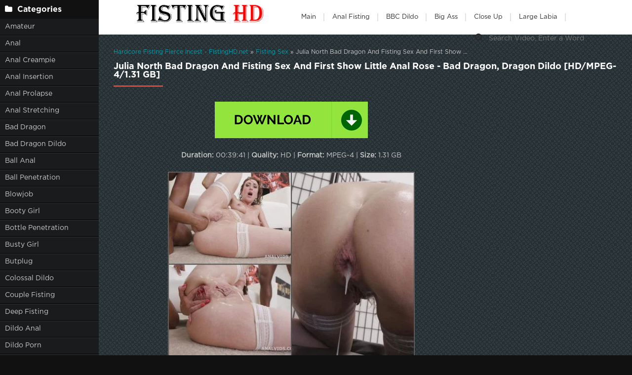

--- FILE ---
content_type: text/html; charset=utf-8
request_url: https://fistinghd.net/porn-fisting/17715-julia-north-bad-dragon-and-fisting-sex-and-first-show-little-anal-rose-bad-dragon-dragon-dildo-hd-mpeg-4-131-gb.html
body_size: 6705
content:
<!DOCTYPE html>
<html lang="ru">
<head>
	<meta charset="utf-8">
<title>Watch Porn Julia North Bad Dragon And Fisting Sex And First Show Little Anal Rose - Bad Dragon, Dragon Dildo [HD/MPEG-4/1.31 GB] Online</title>
<meta name="description" content="Duration: 00:39:41 | Quality: HD | Format: MPEG-4 | Size: 1.31 GB Sex Online Julia North Bad Dragon And Fisting Sex And First Show Little Anal Rose Interracial DAP and TAP sex with hot milf Julia North | Perverted girl enjoy three huge black cocks in her asshole rosebutt! She love deep fisting and">
<meta name="keywords" content="Anal fisting, Anal Prolapse, Anal creampie, Anal insertion, Anal stretching, Bad Dragon, Bad dragon dildo, Booty girl, Close up, Closeup, DAP, Deep fisting, Gangbang dap, Huge dildo, Interracial, Interracial porn, Julia North, Mature fisting, Rosebutt, Ro">
<meta name="generator" content="DataLife Engine (http://dle-news.ru)">
<meta property="og:site_name" content="New Porn Clips Fisting Free Download - FistingHD.net">
<meta property="og:type" content="article">
<meta property="og:title" content="Julia North Bad Dragon And Fisting Sex And First Show Little Anal Rose - Bad Dragon, Dragon Dildo HD/MPEG-4/1.31 GB">
<meta property="og:url" content="https://fistinghd.net/porn-fisting/17715-julia-north-bad-dragon-and-fisting-sex-and-first-show-little-anal-rose-bad-dragon-dragon-dildo-hd-mpeg-4-131-gb.html">
<meta name="news_keywords" content="Anal fisting, Anal Prolapse, Anal creampie, Anal insertion, Anal stretching, Bad Dragon, Bad dragon dildo, Booty girl, Close up, Closeup, DAP, Deep fisting, Gangbang dap, Huge dildo, Interracial, Interracial porn, Julia North, Mature fisting, Rosebutt, Ro">
<meta property="og:image" content="https://fistinghd.net/templates/tube-1/images/download1.jpg">
<meta property="og:description" content="Duration: 00:39:41 | Quality: HD | Format: MPEG-4 | Size: 1.31 GB Sex Online Julia North Bad Dragon And Fisting Sex And First Show Little Anal Rose Interracial DAP and TAP sex with hot milf Julia North | Perverted girl enjoy three huge black cocks in her asshole rosebutt! She love deep fisting and">
<link rel="search" type="application/opensearchdescription+xml" href="https://fistinghd.net/index.php?do=opensearch" title="New Porn Clips Fisting Free Download - FistingHD.net">
<link rel="canonical" href="https://fistinghd.net/porn-fisting/17715-julia-north-bad-dragon-and-fisting-sex-and-first-show-little-anal-rose-bad-dragon-dragon-dildo-hd-mpeg-4-131-gb.html">
	 <meta name="viewport" content="width=device-width, initial-scale=1.0" />
	  <link rel="shortcut icon" href="/templates/k2tube-2/images/11.ico" />
	  <link href="/templates/k2tube-2/style/styles.css" type="text/css" rel="stylesheet" />
	  <link href="/templates/k2tube-2/style/engine.css" type="text/css" rel="stylesheet" />
	  <!--[if lt IE 9]><script src="//html5shiv.googlecode.com/svn/trunk/html5.js"></script><![endif]-->
<script data-padding = "2px 5px" data-align="centre" data-width = "800px" data-height = "60.25%" src = "https://k2s.cc/js/links-to-preview.js" data-content-order="preview,link" data-cfasync="false"> </script>
</head>

<body>

<div class="wrap">

	<div class="block center fx-row">
	
		<aside class="side">
			<nav class="side-box side-nav">
				<div class="side-bt icon-l"><span class="fa fa-folder"></span>Categories</div>
                 <ul class="left_menu">
<li><a href="/tags/Amateur/" title="Amateur">Amateur</a></li>
<li><a href="/tags/Anal/" title="Anal">Anal</a></li>
<li><a href="/tags/Anal creampie/" title="Anal Creampie">Anal Creampie</a></li>
<li><a href="/tags/Anal insertion/" title="Anal Insertion">Anal Insertion</a></li>
<li><a href="/tags/Anal prolapse/" title="Anal Prolapse">Anal Prolapse</a></li>
<li><a href="/tags/Anal stretching/" title="Anal Stretching">Anal Stretching</a></li>
<li><a href="/tags/Bad Dragon/" title="Bad Dragon">Bad Dragon</a></li>
<li><a href="/tags/Bad dragon dildo/" title="Bad Dragon Dildo">Bad Dragon Dildo</a></li>
<li><a href="/tags/Ball anal/" title="Ball Anal">Ball Anal</a></li>
<li><a href="/tags/Ball penetration/" title="Ball Penetration">Ball Penetration</a></li>
<li><a href="/tags/Blowjob/" title="Blowjob">Blowjob</a></li>
<li><a href="/tags/Booty girl/" title="Booty Girl">Booty Girl</a></li>
<li><a href="/tags/Bottle penetration/" title="Bottle Penetration">Bottle Penetration</a></li>
<li><a href="/tags/Busty girl/" title="Busty Girl">Busty Girl</a></li>
<li><a href="/tags/Butplug/" title="Butplug">Butplug</a></li>
<li><a href="/tags/Colossal dildo/" title="Colossal Dildo">Colossal Dildo</a></li>
<li><a href="/tags/Couple fisting/" title="Couple Fisting">Couple Fisting</a></li>
<li><a href="/tags/Deep fisting/" title="Deep Fisting">Deep Fisting</a></li>
<li><a href="/tags/Dildo anal/" title="Dildo Anal">Dildo Anal</a></li>
<li><a href="/tags/Dildo porn/" title="Dildo Porn">Dildo Porn</a></li>
<li><a href="/tags/Dildo riding/" title="Dildo Riding">Dildo Riding</a></li>
<li><a href="/tags/Double dildo/" title="Double Dildo">Double Dildo</a></li>
<li><a href="/tags/Double fisting/" title="Double Fisting">Double Fisting</a></li>
<li><a href="/tags/Double penetration/" title="Double Penetration">Double Penetration</a></li>
<li><a href="/tags/Dragon dildo/" title="Dragon Dildo">Dragon Dildo</a></li>
<li><a href="/tags/Fisting anal/" title="Fisting Anal">Fisting Anal</a></li>
<li><a href="/tags/Fisting herself/" title="Fisting Herself">Fisting Herself</a></li>
<li><a href="/tags/Fisting sex/" title="Fisting Sex">Fisting Sex</a></li>
<li><a href="/tags/Gaping pussy/" title="Gaping Pussy">Gaping Pussy</a></li>
<li><a href="/tags/Girl gets fisted/" title="Girl Gets Fisted">Girl Gets Fisted</a></li>
<li><a href="/tags/Hairy pussy/" title="Hairy Pussy">Hairy Pussy</a></li>
<li><a href="/tags/Huge dildo/" title="Huge Dildo">Huge Dildo</a></li>
<li><a href="/tags/Lesbian domination/" title="Lesbian Domination">Lesbian Domination</a></li>
<li><a href="/tags/Lesbian fisting/" title="Lesbian Fisting">Lesbian Fisting</a></li>
<li><a href="/tags/Long dildo/" title="Long Dildo">Long Dildo</a></li>
<li><a href="/tags/Mature fisting/" title="Mature Fisting">Mature Fisting</a></li>
<li><a href="/tags/Mature penetration/" title="Mature Penetration">Mature Penetration</a></li>
<li><a href="/tags/Monster dildo/" title="Monster Dildo">Monster Dildo</a></li>
<li><a href="/tags/Prolapse ass/" title="Prolapse Ass">Prolapse Ass</a></li>
<li><a href="/tags/Pussy fisting/" title="Pussy Fisting">Pussy Fisting</a></li>
<li><a href="/tags/Solo fisting/" title="Solo Fisting">Solo Fisting</a></li>
				</ul>
            </nav>
			
			<div class="side-box">
				<div class="side-bt icon-l"><span class="fa fa-tags"></span>Key Tags</div>
				<div class="side-bc cloud-tags">
					<span class="clouds_xsmall"><a href="https://fistinghd.net/tags/Amateur/" title="Publication found: 1862">Amateur</a></span> <span class="clouds_small"><a href="https://fistinghd.net/tags/Amateur%20fisting/" title="Publication found: 5559">Amateur fisting</a></span> <span class="clouds_small"><a href="https://fistinghd.net/tags/Anal/" title="Publication found: 4121">Anal</a></span> <span class="clouds_small"><a href="https://fistinghd.net/tags/Anal%20fisting/" title="Publication found: 6006">Anal fisting</a></span> <span class="clouds_large"><a href="https://fistinghd.net/tags/Anal%20insertion/" title="Publication found: 11302">Anal insertion</a></span> <span class="clouds_xsmall"><a href="https://fistinghd.net/tags/Anal%20Prolapse/" title="Publication found: 3871">Anal Prolapse</a></span> <span class="clouds_xsmall"><a href="https://fistinghd.net/tags/Anal%20stretching/" title="Publication found: 3520">Anal stretching</a></span> <span class="clouds_xsmall"><a href="https://fistinghd.net/tags/Big%20Ass/" title="Publication found: 1733">Big Ass</a></span> <span class="clouds_xsmall"><a href="https://fistinghd.net/tags/Big%20Tits/" title="Publication found: 1375">Big Tits</a></span> <span class="clouds_xsmall"><a href="https://fistinghd.net/tags/Booty%20girl/" title="Publication found: 3933">Booty girl</a></span> <span class="clouds_xsmall"><a href="https://fistinghd.net/tags/Busty%20girl/" title="Publication found: 1578">Busty girl</a></span> <span class="clouds_xsmall"><a href="https://fistinghd.net/tags/Clips/" title="Publication found: 1621">Clips</a></span> <span class="clouds_xlarge"><a href="https://fistinghd.net/tags/Close%20up/" title="Publication found: 11996">Close up</a></span> <span class="clouds_large"><a href="https://fistinghd.net/tags/Closeup/" title="Publication found: 11916">Closeup</a></span> <span class="clouds_xsmall"><a href="https://fistinghd.net/tags/Colossal%20dildo/" title="Publication found: 1969">Colossal dildo</a></span> <span class="clouds_xsmall"><a href="https://fistinghd.net/tags/Couple%20fisting/" title="Publication found: 1780">Couple fisting</a></span> <span class="clouds_xsmall"><a href="https://fistinghd.net/tags/Deep%20fisting/" title="Publication found: 2556">Deep fisting</a></span> <span class="clouds_medium"><a href="https://fistinghd.net/tags/Dildo%20anal/" title="Publication found: 8228">Dildo anal</a></span> <span class="clouds_small"><a href="https://fistinghd.net/tags/Dildo%20porn/" title="Publication found: 5639">Dildo porn</a></span> <span class="clouds_xsmall"><a href="https://fistinghd.net/tags/Dildo%20riding/" title="Publication found: 2395">Dildo riding</a></span> <span class="clouds_xsmall"><a href="https://fistinghd.net/tags/Double%20dildo/" title="Publication found: 1336">Double dildo</a></span> <span class="clouds_xsmall"><a href="https://fistinghd.net/tags/Double%20fisting/" title="Publication found: 1315">Double fisting</a></span> <span class="clouds_xsmall"><a href="https://fistinghd.net/tags/Double%20penetration/" title="Publication found: 3011">Double penetration</a></span> <span class="clouds_xsmall"><a href="https://fistinghd.net/tags/Fisting/" title="Publication found: 1495">Fisting</a></span> <span class="clouds_xsmall"><a href="https://fistinghd.net/tags/FullHD%20porn/" title="Publication found: 1746">FullHD porn</a></span> <span class="clouds_small"><a href="https://fistinghd.net/tags/Gape%20ass/" title="Publication found: 6406">Gape ass</a></span> <span class="clouds_small"><a href="https://fistinghd.net/tags/Gaping%20anal/" title="Publication found: 6231">Gaping anal</a></span> <span class="clouds_xsmall"><a href="https://fistinghd.net/tags/Gaping%20asshole/" title="Publication found: 3959">Gaping asshole</a></span> <span class="clouds_small"><a href="https://fistinghd.net/tags/Gaping%20hole/" title="Publication found: 5716">Gaping hole</a></span> <span class="clouds_xsmall"><a href="https://fistinghd.net/tags/Girl%20gets%20fisted/" title="Publication found: 3080">Girl gets fisted</a></span> <span class="clouds_small"><a href="https://fistinghd.net/tags/Huge%20dildo/" title="Publication found: 5846">Huge dildo</a></span> <span class="clouds_xsmall"><a href="https://fistinghd.net/tags/Long%20dildo/" title="Publication found: 1875">Long dildo</a></span> <span class="clouds_xsmall"><a href="https://fistinghd.net/tags/Mature/" title="Publication found: 1752">Mature</a></span> <span class="clouds_xsmall"><a href="https://fistinghd.net/tags/Prolapse%20ass/" title="Publication found: 1450">Prolapse ass</a></span> <span class="clouds_xsmall"><a href="https://fistinghd.net/tags/Prolapse%20porn/" title="Publication found: 2182">Prolapse porn</a></span> <span class="clouds_small"><a href="https://fistinghd.net/tags/Pussy%20fisting/" title="Publication found: 5732">Pussy fisting</a></span> <span class="clouds_medium"><a href="https://fistinghd.net/tags/Pussy%20insertion/" title="Publication found: 7148">Pussy insertion</a></span> <span class="clouds_xsmall"><a href="https://fistinghd.net/tags/Rosebutt/" title="Publication found: 2555">Rosebutt</a></span> <span class="clouds_xsmall"><a href="https://fistinghd.net/tags/Rosebutt%20loose/" title="Publication found: 1350">Rosebutt loose</a></span> <span class="clouds_xsmall"><a href="https://fistinghd.net/tags/Solo%20fisting/" title="Publication found: 3725">Solo fisting</a></span> <span class="clouds_xsmall"><a href="https://fistinghd.net/tags/Teen%20anal/" title="Publication found: 2079">Teen anal</a></span> <span class="clouds_xsmall"><a href="https://fistinghd.net/tags/Teen%20anal%20gape/" title="Publication found: 1655">Teen anal gape</a></span> <span class="clouds_medium"><a href="https://fistinghd.net/tags/Webcam/" title="Publication found: 6859">Webcam</a></span> <span class="clouds_xsmall"><a href="https://fistinghd.net/tags/Webcam%20teen/" title="Publication found: 2219">Webcam teen</a></span><div class="tags_more"><a href="https://fistinghd.net/tags/">Show all tags</a></div>
				</div>
			</div>
			
          
		</aside>
		
		<!-- END SIDE -->
		
		<div class="cont fx-col fx-between">
			
			<div>
			
			<header class="header clearfix">
				<a href="/" class="logo" title="Fast Download Fresh Porn Fisting or Watch Online"><img src="/templates/k2tube-2/images/logo.png" alt="sitename" /></a>
				<ul class="h-menu">
					<li><a href="/" class="active">Main</a></li>
<li><a href="/tags/Anal fisting/" title="Anal Fisting">Anal Fisting</a></li>
<li><a href="/tags/BBC dildo/" title="BBC Dildo">BBC Dildo</a></li>
<li><a href="/tags/Big Ass/" title="Big Ass">Big Ass</a></li>
<li><a href="/tags/Close up/" title="Close Up">Close Up</a></li>
<li><a href="/tags/Large labia/" title="Large Labia">Large Labia</a></li>
         </ul>
				<div class="btn-menu"><span class="fa fa-bars"></span></div>
				<div class="search-box">
					<form id="quicksearch" method="post">
						<input type="hidden" name="do" value="search" />
						<input type="hidden" name="subaction" value="search" />
						<div class="search-field">
							<input id="story" name="story" placeholder="Search Video, Enter a Word" type="text" />
							<button type="submit" title="Search"><span class="fa fa-search"></span></button>
						</div>
					</form>
				</div>
			</header>
			
			<!-- END HEADER -->

			<main class="main">
				
				
				<div class="speedbar nowrap"><span itemscope itemtype="https://schema.org/BreadcrumbList"><span itemprop="itemListElement" itemscope itemtype="https://schema.org/ListItem"><meta itemprop="position" content="1"><a href="https://fistinghd.net/" itemprop="item"><span itemprop="name">Hardcore Fisting Fierce Incest - FistingHD.net</span></a></span> » <span itemprop="itemListElement" itemscope itemtype="https://schema.org/ListItem"><meta itemprop="position" content="2"><a href="https://fistinghd.net/porn-fisting/" itemprop="item"><span itemprop="name">Fisting Sex</span></a></span> » Julia North Bad Dragon And Fisting Sex And First Show Little Anal Rose - Bad Dragon, Dragon Dildo [HD/MPEG-4/1.31 GB]</span></div>
				
				
				
				
				
				<div class=" clearfix">
					<article class="full ignore-select">

	<div class="m-title icon-r"><h1>Julia North Bad Dragon And Fisting Sex And First Show Little Anal Rose - Bad Dragon, Dragon Dildo [HD/MPEG-4/1.31 GB]</h1></div>

	<div class="player-wrap fx-row">

		<div class="player-box video-box">
			<div style="text-align:center;"><a href="https://tezfiles.com/file/089941ed555a0/2843.789.New24062021JuliaNorth.mp4" target="_blank" rel="noopener external"><!--dle_image_begin:https://fistinghd.net/templates/tube-1/images/download1.jpg|--><img data-src="/templates/tube-1/images/download1.jpg" style="max-width:100%;" alt="Julia North Bad Dragon And Fisting Sex And First Show Little Anal Rose - Bad Dragon, Dragon Dildo [HD/MPEG-4/1.31 GB]"><!--dle_image_end--></a></div><br><br><div style="text-align:center;"><b>Duration:</b> 00:39:41 | <b>Quality:</b> HD | <b>Format:</b> MPEG-4 | <b>Size:</b> 1.31 GB</div><br><br><div style="text-align:center;"><!--dle_image_begin:https://fistinghd.net/uploads/posts/2023-03/7291_fistinghd_net.webp|--><img data-src="/uploads/posts/2023-03/7291_fistinghd_net.webp" style="max-width:100%;" alt=""><!--dle_image_end--></div><br><br><div style="text-align:center;"><b>Sex Online Julia North Bad Dragon And Fisting Sex And First Show Little Anal Rose</b></div><br><br><div style="text-align:center;">Interracial DAP and TAP sex with hot milf Julia North | Perverted girl enjoy three huge black cocks in her asshole rosebutt! She love deep fisting and ride on a monster rubber dildo!</div><br><br><div style="text-align:center;"><!--dle_image_begin:https://fistinghd.net/uploads/posts/2023-03/1680074766_4641_fistinghd_net.webp|--><img data-src="/uploads/posts/2023-03/1680074766_4641_fistinghd_net.webp" style="max-width:100%;" alt=""><!--dle_image_end--></div>
		</div>
		

		
	</div>
	
	<!-- END PLAYER-WRAP -->
	

		
		
		
			<div class="f-meta clearfix icon-l">
				<span>29-03-23</span>
				<span><span class="fa fa-eye"></span>338</span>
		<div class="f-tags">Tags: <a href="https://fistinghd.net/tags/Anal%20fisting/">Anal fisting</a>, <a href="https://fistinghd.net/tags/Anal%20Prolapse/">Anal Prolapse</a>, <a href="https://fistinghd.net/tags/Anal%20creampie/">Anal creampie</a>, <a href="https://fistinghd.net/tags/Anal%20insertion/">Anal insertion</a>, <a href="https://fistinghd.net/tags/Anal%20stretching/">Anal stretching</a>, <a href="https://fistinghd.net/tags/Bad%20Dragon/">Bad Dragon</a>, <a href="https://fistinghd.net/tags/Bad%20dragon%20dildo/">Bad dragon dildo</a>, <a href="https://fistinghd.net/tags/Booty%20girl/">Booty girl</a>, <a href="https://fistinghd.net/tags/Close%20up/">Close up</a>, <a href="https://fistinghd.net/tags/Closeup/">Closeup</a>, <a href="https://fistinghd.net/tags/DAP/">DAP</a>, <a href="https://fistinghd.net/tags/Deep%20fisting/">Deep fisting</a>, <a href="https://fistinghd.net/tags/Gangbang%20dap/">Gangbang dap</a>, <a href="https://fistinghd.net/tags/Huge%20dildo/">Huge dildo</a>, <a href="https://fistinghd.net/tags/Interracial/">Interracial</a>, <a href="https://fistinghd.net/tags/Interracial%20porn/">Interracial porn</a>, <a href="https://fistinghd.net/tags/Julia%20North/">Julia North</a>, <a href="https://fistinghd.net/tags/Mature%20fisting/">Mature fisting</a>, <a href="https://fistinghd.net/tags/Rosebutt/">Rosebutt</a>, <a href="https://fistinghd.net/tags/Ro/">Ro</a></div>		
<div class="f-tags">Categories: <a href="https://fistinghd.net/porn-fisting/">Fisting Sex</a></div>           
</div>

            <div class="f-info">
			
			
			
			
		</div>
		

	<!-- END F-DESC -->
<center><a href="https://tezfiles.com/pr/36838323"><img border="0" src="https://static.tezfiles.com/images/i/492x98 dark2.gif" alt="tezfiles.com" /></a></center>
 
	<div class="m-title">Related videos:</div>
	<div class="floats clearfix">
		<div class="thumb rel">
	<div class="th-in">
		<a class="th-img img-resp-h" href="https://fistinghd.net/porn-fisting/251-rebecca-sharon-and-julia-north-brutal-black-dildo-and-and-fisting-sex-booty-girl-solo-fisting-hd-mp4-1000-mb.html">
			<img src="/uploads/posts/2022-10/2051_fistinghd_net.webp" alt="Rebecca Sharon And Julia North Brutal Black Dildo And And Fisting Sex - Booty Girl, Solo Fisting [HD/Mp4/1000 MB]" />
			
		</a>
		<div class="th-text">
			<a class="th-title" href="https://fistinghd.net/porn-fisting/251-rebecca-sharon-and-julia-north-brutal-black-dildo-and-and-fisting-sex-booty-girl-solo-fisting-hd-mp4-1000-mb.html">Rebecca Sharon And Julia North Brutal Black Dildo And And Fisting Sex - Booty Girl, Solo Fisting [HD/Mp4/1000 MB]</a>
			<div class="th-meta nowrap">
				
			</div>
		</div>
	</div>
</div><div class="thumb rel">
	<div class="th-in">
		<a class="th-img img-resp-h" href="https://fistinghd.net/porn-fisting/15957-horny-milf-julia-north-monster-khun-dildo-deep-in-anal-prolapse-dildo-anal-pussy-insertion-fullhd-mpeg-4-112-gb.html">
			<img src="/uploads/posts/2022-11/1669704497_8011_fistinghd_net.webp" alt="Horny Milf Julia North Monster Khun Dildo Deep In Anal Prolapse - Dildo Anal, Pussy Insertion [FullHD/MPEG-4/1.12 GB]" />
			
		</a>
		<div class="th-text">
			<a class="th-title" href="https://fistinghd.net/porn-fisting/15957-horny-milf-julia-north-monster-khun-dildo-deep-in-anal-prolapse-dildo-anal-pussy-insertion-fullhd-mpeg-4-112-gb.html">Horny Milf Julia North Monster Khun Dildo Deep In Anal Prolapse - Dildo Anal, Pussy Insertion [FullHD/MPEG-4/1.12 GB]</a>
			<div class="th-meta nowrap">
				
			</div>
		</div>
	</div>
</div><div class="thumb rel">
	<div class="th-in">
		<a class="th-img img-resp-h" href="https://fistinghd.net/porn-fisting/78-julia-north-and-adeline-lafouine-baseball-bat-and-double-fisting-anal-dildo-porn-gaping-asshole-hd-mp4-1000-mb.html">
			<img src="/uploads/posts/2022-10/3771_fistinghd_net.webp" alt="Julia North And Adeline Lafouine Baseball Bat And Double Fisting Anal - Dildo Porn, Gaping Asshole [HD/Mp4/1000 MB]" />
			
		</a>
		<div class="th-text">
			<a class="th-title" href="https://fistinghd.net/porn-fisting/78-julia-north-and-adeline-lafouine-baseball-bat-and-double-fisting-anal-dildo-porn-gaping-asshole-hd-mp4-1000-mb.html">Julia North And Adeline Lafouine Baseball Bat And Double Fisting Anal - Dildo Porn, Gaping Asshole [HD/Mp4/1000 MB]</a>
			<div class="th-meta nowrap">
				
			</div>
		</div>
	</div>
</div><div class="thumb rel">
	<div class="th-in">
		<a class="th-img img-resp-h" href="https://fistinghd.net/porn-fisting/61-sindy-rose-epic-anal-prolapse-loose-after-monster-dragon-dildo-fuck-and-tap-with-fisting-anal-stretching-double-penetration-hd-mp4-1000-mb.html">
			<img src="/uploads/posts/2022-10/6471_fistinghd_net.webp" alt="Sindy Rose Epic Anal Prolapse Loose After Monster Dragon Dildo Fuck And Tap With Fisting - Anal Stretching, Double Penetration [HD/Mp4/1000 MB]" />
			
		</a>
		<div class="th-text">
			<a class="th-title" href="https://fistinghd.net/porn-fisting/61-sindy-rose-epic-anal-prolapse-loose-after-monster-dragon-dildo-fuck-and-tap-with-fisting-anal-stretching-double-penetration-hd-mp4-1000-mb.html">Sindy Rose Epic Anal Prolapse Loose After Monster Dragon Dildo Fuck And Tap With Fisting - Anal Stretching, Double Penetration [HD/Mp4/1000 MB]</a>
			<div class="th-meta nowrap">
				
			</div>
		</div>
	</div>
</div><div class="thumb rel">
	<div class="th-in">
		<a class="th-img img-resp-h" href="https://fistinghd.net/porn-fisting/2100-sindy-rose-shocking-size-beautiful-anal-prolapse-loose-after-tap-and-dap-bad-dragon-dildo-monster-dildo-hd-mp4-1000-mb.html">
			<img src="/uploads/posts/2022-10/1664688422_5431_fistinghd_net.webp" alt="Sindy Rose Shocking Size Beautiful Anal Prolapse Loose After Tap And Dap - Bad Dragon Dildo, Monster Dildo [HD/Mp4/1000 MB]" />
			
		</a>
		<div class="th-text">
			<a class="th-title" href="https://fistinghd.net/porn-fisting/2100-sindy-rose-shocking-size-beautiful-anal-prolapse-loose-after-tap-and-dap-bad-dragon-dildo-monster-dildo-hd-mp4-1000-mb.html">Sindy Rose Shocking Size Beautiful Anal Prolapse Loose After Tap And Dap - Bad Dragon Dildo, Monster Dildo [HD/Mp4/1000 MB]</a>
			<div class="th-meta nowrap">
				
			</div>
		</div>
	</div>
</div><div class="thumb rel">
	<div class="th-in">
		<a class="th-img img-resp-h" href="https://fistinghd.net/porn-fisting/990-anna-de-ville-and-chloe-cherry-hardcore-lesbians-teens-fisting-to-gaping-bad-dragon-dildo-monster-dildo-hd-mp4-1000-mb.html">
			<img src="/uploads/posts/2022-10/2441_fistinghd_net.webp" alt="Anna De Ville And Chloe Cherry Hardcore Lesbians Teens Fisting To Gaping - Bad Dragon Dildo, Monster Dildo [HD/Mp4/1000 MB]" />
			
		</a>
		<div class="th-text">
			<a class="th-title" href="https://fistinghd.net/porn-fisting/990-anna-de-ville-and-chloe-cherry-hardcore-lesbians-teens-fisting-to-gaping-bad-dragon-dildo-monster-dildo-hd-mp4-1000-mb.html">Anna De Ville And Chloe Cherry Hardcore Lesbians Teens Fisting To Gaping - Bad Dragon Dildo, Monster Dildo [HD/Mp4/1000 MB]</a>
			<div class="th-meta nowrap">
				
			</div>
		</div>
	</div>
</div><div class="thumb rel">
	<div class="th-in">
		<a class="th-img img-resp-h" href="https://fistinghd.net/porn-fisting/76-julia-north-and-adeline-lafouine-anal-fisting-interracial-part2-pussy-pump-squirt-hd-mp4-1000-mb.html">
			<img src="/uploads/posts/2022-10/5091_fistinghd_net.webp" alt="Julia North And Adeline Lafouine Anal Fisting Interracial Part2 - Pussy Pump, Squirt [HD/Mp4/1000 MB]" />
			
		</a>
		<div class="th-text">
			<a class="th-title" href="https://fistinghd.net/porn-fisting/76-julia-north-and-adeline-lafouine-anal-fisting-interracial-part2-pussy-pump-squirt-hd-mp4-1000-mb.html">Julia North And Adeline Lafouine Anal Fisting Interracial Part2 - Pussy Pump, Squirt [HD/Mp4/1000 MB]</a>
			<div class="th-meta nowrap">
				
			</div>
		</div>
	</div>
</div><div class="thumb rel">
	<div class="th-in">
		<a class="th-img img-resp-h" href="https://fistinghd.net/porn-fisting/7722-stupid-little-bitch-avi-love-febby-twigs-gwen-vicious-anal-3-way-pussy-fisting-amateur-fisting-hd-mp4-1000-mb.html">
			<img src="/uploads/posts/2022-10/1664702897_8971_fistinghd_net.webp" alt="Stupid Little Bitch: Avi Love, Febby Twigs, Gwen Vicious Anal 3-Way - Pussy Fisting, Amateur Fisting [HD/Mp4/1000 MB]" />
			
		</a>
		<div class="th-text">
			<a class="th-title" href="https://fistinghd.net/porn-fisting/7722-stupid-little-bitch-avi-love-febby-twigs-gwen-vicious-anal-3-way-pussy-fisting-amateur-fisting-hd-mp4-1000-mb.html">Stupid Little Bitch: Avi Love, Febby Twigs, Gwen Vicious Anal 3-Way - Pussy Fisting, Amateur Fisting [HD/Mp4/1000 MB]</a>
			<div class="th-meta nowrap">
				
			</div>
		</div>
	</div>
</div>
	</div>
	
	<div class="f-comms fx-row">
		<div class="add-comms">
		
	
			<!--dlenavigationcomments-->
		
	</div>
	</div>
</article>
				</div>
				
				
				 
			</main>

			<!-- END MAIN -->
			
			</div>
			
			<footer class="footer clearfix">
				<div class="ft-text">
					
					Hi bro! Watch our fisting sex with us and have fun! Just relax, turn on any fisting porn video on our site and enjoy, we will do the rest of the work instead of you :)
					
				</div>
			
			</footer>
			
			<!-- END FOOTER -->
		
		</div>

		<!-- END CONT -->
		
	</div>

	<!-- END BLOCK -->

</div>

<!-- END WRAP -->

<script src="/engine/classes/min/index.php?g=general3&amp;v=76967"></script>
<script src="/engine/classes/min/index.php?f=engine/classes/js/jqueryui3.js,engine/classes/js/dle_js.js,engine/classes/js/lazyload.js&amp;v=76967" defer></script>
<script src="/templates/k2tube-2/js/libs.js"></script>
<script>
<!--
var dle_root       = '/';
var dle_admin      = '';
var dle_login_hash = '24167936e4022c42aeee76b8d6f72fb2f55ffa23';
var dle_group      = 5;
var dle_skin       = 'k2tube-2';
var dle_wysiwyg    = '2';
var quick_wysiwyg  = '0';
var dle_min_search = '4';
var dle_act_lang   = ["Yes", "No", "Enter", "Cancel", "Save", "Delete", "Loading. Please, wait..."];
var menu_short     = 'Quick edit';
var menu_full      = 'Full edit';
var menu_profile   = 'View profile';
var menu_send      = 'Send message';
var menu_uedit     = 'Admin Center';
var dle_info       = 'Information';
var dle_confirm    = 'Confirm';
var dle_prompt     = 'Enter the information';
var dle_req_field  = ["Fill the name field", "Fill the message field", "Fill the field with the subject of the message"];
var dle_del_agree  = 'Are you sure you want to delete it? This action cannot be undone';
var dle_spam_agree = 'Are you sure you want to mark the user as a spammer? This will remove all his comments';
var dle_c_title    = 'Send a complaint';
var dle_complaint  = 'Enter the text of your complaint to the Administration:';
var dle_mail       = 'Your e-mail:';
var dle_big_text   = 'Highlighted section of text is too large.';
var dle_orfo_title = 'Enter a comment to the detected error on the page for Administration ';
var dle_p_send     = 'Send';
var dle_p_send_ok  = 'Notification has been sent successfully ';
var dle_save_ok    = 'Changes are saved successfully. Refresh the page?';
var dle_reply_title= 'Reply to the comment';
var dle_tree_comm  = '0';
var dle_del_news   = 'Delete article';
var dle_sub_agree  = 'Do you really want to subscribe to this article’s comments?';
var dle_captcha_type  = '0';
var dle_share_interesting  = ["Share a link to the selected text", "Twitter", "Facebook", "Вконтакте", "Direct Link:", "Right-click and select «Copy Link»"];
var DLEPlayerLang     = {prev: 'Previous',next: 'Next',play: 'Play',pause: 'Pause',mute: 'Mute', unmute: 'Unmute', settings: 'Settings', enterFullscreen: 'Enable full screen mode', exitFullscreen: 'Disable full screen mode', speed: 'Speed', normal: 'Normal', quality: 'Quality', pip: 'PiP mode'};
var allow_dle_delete_news   = false;
var dle_search_delay   = false;
var dle_search_value   = '';
jQuery(function($){
FastSearch();
});
//-->
</script> 
<!--LiveInternet counter--><a href="https://www.liveinternet.ru/click"
target="_blank"><img id="licnt6732" width="0" height="0" style="border:0" 
title="LiveInternet"
src="[data-uri]"
alt=""/></a><script>(function(d,s){d.getElementById("licnt6732").src=
"https://counter.yadro.ru/hit?t50.6;r"+escape(d.referrer)+
((typeof(s)=="undefined")?"":";s"+s.width+"*"+s.height+"*"+
(s.colorDepth?s.colorDepth:s.pixelDepth))+";u"+escape(d.URL)+
";h"+escape(d.title.substring(0,150))+";"+Math.random()})
(document,screen)</script><!--/LiveInternet-->
<script defer src="https://static.cloudflareinsights.com/beacon.min.js/vcd15cbe7772f49c399c6a5babf22c1241717689176015" integrity="sha512-ZpsOmlRQV6y907TI0dKBHq9Md29nnaEIPlkf84rnaERnq6zvWvPUqr2ft8M1aS28oN72PdrCzSjY4U6VaAw1EQ==" data-cf-beacon='{"version":"2024.11.0","token":"54bff8f2b1a4411baa70731e0c5fbd37","r":1,"server_timing":{"name":{"cfCacheStatus":true,"cfEdge":true,"cfExtPri":true,"cfL4":true,"cfOrigin":true,"cfSpeedBrain":true},"location_startswith":null}}' crossorigin="anonymous"></script>
</body>
</html>
<!-- DataLife Engine Copyright SoftNews Media Group (http://dle-news.ru) -->
